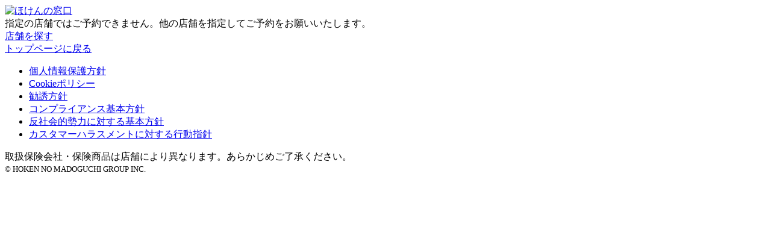

--- FILE ---
content_type: text/html; charset=UTF-8
request_url: https://www.hokennomadoguchi.com/reservation/hanakoganei?reserve=RXo6AtIu6%2FdK9TZeQ88eoTcNzIP3pvozuF4x75nh8G0%3D
body_size: 6221
content:

<!DOCTYPE html>
<html lang="ja">

<head prefix="og: http://ogp.me/ns#">
  <meta charset="UTF-8">
  <meta http-equiv="X-UA-Compatible" content="IE=edge">
  <meta name="viewport" content="width=device-width, initial-scale=1.0">
  <!-- og -->
  <meta property="og:site_name" content="ほけんの窓口">
  <meta property="og:title" content="相談予約 | ほけんの窓口【公式】｜保険比較・見直し・無料相談">
  <meta property="og:description" content="保険の無料相談や見直し・比較なら「ほけんの窓口」。お客さまの状況に合ったよりよい保険選びをひとつの窓口で行えるよう40社以上の保険商品を取扱っており、幅広い選択肢の中からそれぞれのお客さまに合った保険を無料でアドバイスいたします。">
  <meta property="og:type" content="website">
  <meta property="og:image" content="https://www.hokennomadoguchi.com/image/ogp.jpg">
  <!-- /og -->
  <meta name="description" content="保険の無料相談や見直し・比較なら「ほけんの窓口」。お客さまの状況に合ったよりよい保険選びをひとつの窓口で行えるよう40社以上の保険商品を取扱っており、幅広い選択肢の中からそれぞれのお客さまに合った保険を無料でアドバイスいたします。">
  <link rel="icon" type="image/x-icon" href="/favicon.ico">
  <meta name="robots" content="noindex">


  <title>エラー | ほけんの窓口【公式】｜保険比較・見直し・無料相談</title>
  <meta name="format-detection" content="telephone=no">
<link rel="preload" as="font" type="font/woff2" href="/hm2024/assets/fonts/NotoSansJP-Regular.woff2" crossorigin>
<link rel="preload" as="font" type="font/woff2" href="/hm2024/assets/fonts/NotoSansJP-Bold.woff2" crossorigin>

<link rel="stylesheet" href="/hm2024/assets/css/style.css" media="all">
<script src="/hm2024/assets/js/vendor/micromodal-0.4.10.min.js" defer></script>
<script src="/hm2024/assets/js/vendor/jquery-3.6.4.min.js"></script>
<script src="/hm2024/assets/js/vendor/splide.min.js" defer></script>
<script src="/hm2024/assets/js/vendor/jquery-modal-video.min.js" defer></script>
<script src="/hm2024/assets/js/main.js" defer></script>
<!-- Google Tag Manager -->
<script>(function(w,d,s,l,i){w[l]=w[l]||[];w[l].push({'gtm.start':new Date().getTime(),event:'gtm.js'});var f=d.getElementsByTagName(s)[0],j=d.createElement(s),dl=l!='dataLayer'?'&l='+l:'';j.async=true;j.src='https://www.googletagmanager.com/gtm.js?id='+i+dl;f.parentNode.insertBefore(j,f);})(window,document,'script','dataLayer','GTM-MK64RC');</script>
<!-- End Google Tag Manager -->  <link rel="stylesheet" media="all" href="/hm2024/assets/css/project/form.css">
</head>

<body class="l-body">
  <!-- Google Tag Manager (noscript) -->
<noscript><iframe src="https://www.googletagmanager.com/ns.html?id=GTM-MK64RC" height="0" width="0" style="display:none;visibility:hidden"></iframe></noscript>
<!-- End Google Tag Manager (noscript) -->
<input type="hidden" id="locationCloudURL" value="https://shop.hokennomadoguchi.com/hmg/">
<script src="//d.adlpo.com/521/2698/js/smartadlpo.js" type="text/javascript"></script>
<header class="l-header js-fixed">
  <div class="l-header__content m-container m-container--wide">
    <a class="l-header__logo" href="/">
      <img src="/hm2024/assets/images/common/logo.svg" alt="ほけんの窓口" width="230" height="40">
    </a>
  </div>
</header>
  <main class="l-main">
    <div class="m-stack">
      <div class="p-form p-form--reservation">
        <div class="m-container m-container--narrow u-mt3">
          <div class="m-message m-message--error">
            <span class="m-icon m-icon--error" aria-hidden="true"></span>
            <div class="m-message__content">
              指定の店舗ではご予約できません。他の店舗を指定してご予約をお願いいたします。            </div>
          </div>
                    <a href="/shopsearch.html" class="m-btn m-btn--secondary">店舗を探す<span class="m-icon m-icon--arrow" aria-hidden="true"></span></a>
                  </div>
      </div>

      <div class="m-grid--form__footer">
        <a href="/" class="m-link" type="button">トップページに戻る<span class="m-icon m-icon--arrow-circle" aria-hidden="true"></span></a>
      </div>
    </div>


  </main>
  <footer class="l-footer">
<div class="l-footer__links">
  <ul class="l-footer__links__lists m-container">
    <li class="l-footer__links__list"><a href="https://www.hokennomadoguchi.co.jp/privacy/" rel="noopener" target="_blank">個人情報保護方針<span class="m-icon m-icon--blank" aria-label="別窓で開きます。"></span></a></li>
    <li class="l-footer__links__list"><a href="https://www.hokennomadoguchi.co.jp/cookie/" rel="noopener" target="_blank">Cookieポリシー<span class="m-icon m-icon--blank" aria-label="別窓で開きます。"></span></a></li>
    <li class="l-footer__links__list"><a href="https://www.hokennomadoguchi.co.jp/inducement/" rel="noopener" target="_blank">勧誘方針<span class="m-icon m-icon--blank" aria-label="別窓で開きます。"></span></a></li>
    <li class="l-footer__links__list"><a href="https://www.hokennomadoguchi.co.jp/compliance/" rel="noopener" target="_blank">コンプライアンス基本方針<span class="m-icon m-icon--blank" aria-label="別窓で開きます。"></span></a></li>
    <li class="l-footer__links__list"><a href="https://www.hokennomadoguchi.co.jp/antisocial/" rel="noopener" target="_blank">反社会的勢力に対する基本方針<span class="m-icon m-icon--blank" aria-label="別窓で開きます。"></span></a></li>
    <li class="l-footer__links__list"><a href="https://www.hokennomadoguchi.co.jp/customerharassment/" rel="noopener" target="_blank">カスタマーハラスメントに対する行動指針<span class="m-icon m-icon--blank" aria-label="別窓で開きます。"></span></a></li>
  </ul>
</div>
<div class="l-footer__copy">
  <div class="l-footer__copy__content m-container m-container--wide">
    <div class="l-footer__copy__note">取扱保険会社・保険商品は店舗により異なります。<span class="c-footer__breakword">あらかじめご了承ください。</span></div>
    <small class="l-footer__copy__copyright">&copy; HOKEN NO MADOGUCHI GROUP INC.</small>
  </div>
</div></footer>  </body>

</html>


--- FILE ---
content_type: application/javascript
request_url: https://d.adlpo.com/521/2698/js/smartadlpo.js
body_size: 10013
content:
/*
 adlpo.js version 3.0.0
 Copyright DLPO Inc. All Rights Reserved.
 Released on Dec. 8 2016
 code UTF-8
 LastModified 2025-10-24 09:44:01
*/
var adlpoMain,_adlpowrite,optout,adlpoCookie,AdlpoEvents,ADLPOs,_adlpooe;
new function(){function N(){for(var a in ADLPOs)ADLPOs[a].finalize()}function H(a,b){return!b||b.constructor!==Array&&b.constructor!==Object?!1:a in b}function L(){}adlpoMain=function(a){for(var b=[],c=0;c<arguments.length;c++)b[c]=arguments[c];r._in(b)};_adlpowrite=function(a){g.write(a)};optout=function(){try{"undefined"!=typeof localStorage&&(adlpoCookie=e,adlpoCookie._in(l),adlpoCookie.isEnable()&&(adlpoCookie.clear(),adlpoCookie.setCookie(Z,1,f)))}catch(a){}};if("undefined"==typeof k){adlpoCookie=
{name:null,domain:null,cookies:[],_in:function(a,b){this.name=a;a="";var c=/([^.]+\.([^.]{2,3}\.[^.]{2,3}|[^.]+))$/.exec(b);null!=c&&(a="."+c[1]);this.domain=""==b?"":"; domain="+a;this.loadCookies()},isEnable:function(){this.setCookie(t,"true",60);this.loadCookies();return"true"==this.getCookie(t)},setCookie:function(a,b,c){"undefined"!=typeof a&&"undefined"!=typeof b&&"undefined"!=typeof c&&(this.cookies[a]={name:a,value:escape(b),expireOn:Math.ceil(c+(new Date).getTime()/1E3)},this.saveCookies())},
getCookie:function(a){a=this.cookies[a];return"undefined"==typeof a||null==a?null:unescape(a.value)},getExtraCookie:function(a){var b=null;(new RegExp("(?:^|\\s|;)"+a+"=(.*?)(?:;|$)")).test(g.cookie)&&(b=RegExp.$1);return b},deleteCookie:function(a){var b={},c;for(c in this.cookies)c!=a&&(b[c]=this.cookies[c]);this.cookies=b;this.saveCookies()},loadCookies:function(){this.cookies={};var a=g.cookie.indexOf(this.name+"=");if(-1!=a){var b=g.cookie.indexOf(";",a);-1==b&&(b=g.cookie.indexOf(",",a),-1==
b&&(b=g.cookie.length));a=g.cookie.substring(a+this.name.length+1,b).split("|");b=Math.ceil((new Date).getTime()/1E3);for(var c in a){var d=Number(c);isNaN(d)||(d=a[d].split("#"),b<=d[2]&&(this.cookies[d[0]]={name:d[0],value:d[1],expireOn:d[2]}))}}},saveCookies:function(){var a=[],b=0,c;for(c in this.cookies)null!=this.cookies[c]&&(a[a.length]=this.cookies[c].name+"#"+this.cookies[c].value+"#"+this.cookies[c].expireOn,b<this.cookies[c].expireOn&&(b=this.cookies[c].expireOn));b=new Date(1E3*b);g.cookie=
this.name+"="+a.join("|")+"; expires="+b.toGMTString()+"; path=/"+this.domain}};var e={name:null,domain:null,cookies:[],_in:function(a){this.name=a;this.loadCookies()},isEnable:function(){this.setCookie(t,"true",60);this.loadCookies();return"true"==this.getCookie(t)&&"1"!==this.getCookie(Z)?!0:!1},setCookie:function(a,b,c){"undefined"!=typeof a&&"undefined"!=typeof b&&"undefined"!=typeof c&&(this.cookies[a]={name:a,value:escape(b),expireOn:Math.ceil(c+(new Date).getTime()/1E3)},this.saveCookies())},
getCookie:function(a){a=this.cookies[a];return"undefined"==typeof a||null==a?null:unescape(a.value)},getExtraCookie:function(a){return localStorage.getItem(a)},deleteCookie:function(a){var b={},c;for(c in this.cookies)c!=a&&(b[c]=this.cookies[c]);this.cookies=b;this.saveCookies()},loadCookies:function(){this.cookies={};var a=localStorage.getItem(this.name);if(null!=a){a=a.split("|");var b=Math.ceil((new Date).getTime()/1E3),c;for(c in a){var d=Number(c);isNaN(d)||(d=a[d].split("#"),b<=d[2]&&(this.cookies[d[0]]=
{name:d[0],value:d[1],expireOn:d[2]}))}}},saveCookies:function(){var a=[],b;for(b in this.cookies)null!=this.cookies[b]&&(a[a.length]=this.cookies[b].name+"#"+this.cookies[b].value+"#"+this.cookies[b].expireOn);localStorage.setItem(this.name,a.join("|"))},clear:function(){localStorage.clear()}},h={cookieName:null,expireTime:null,id:null,_in:function(a,b,c){this.cookieName=b;this.expireTime=c;if((c=window.location.href.match(/_dlxud=(.*?)(&|#|$)/))&&1<c.length&&c[1])this.id=c[1];else if(this.id=adlpoCookie.getCookie(b),
null==this.id||0==this.id.length)this.id=a;adlpoCookie.setCookie(this.cookieName,this.id,this.expireTime)},getId:function(){adlpoCookie.setCookie(q,this.id,this.expireTime);return this.id},forceId:function(a){return this.id!=a?(this.id=a,adlpoCookie.setCookie(this.cookieName,this.id,this.expireTime),!0):!1}},n={ie:null,mac:null,supported:null,_in:function(){this.ie=-1!=window.navigator.appVersion.indexOf("MSIE");this.mac=-1!=window.navigator.appVersion.indexOf("Mac");var a=-1!=window.navigator.userAgent.indexOf("Opera"),
b=-1!=window.navigator.userAgent.indexOf("Konqueror"),c=this.ie&&-1!=window.navigator.appVersion.indexOf("MSIE 4."),d="Netscape"==navigator.appName&&4==parseInt(navigator.appVersion);a&&=!a;this.supported=!(d||c||a||b)},isSupported:function(){return this.supported},isLocalStorageSupported:function(){-1!=window.navigator.userAgent.indexOf("Firefox")&&(this.supported=null);return this.supported},supportsReplace:function(){return!(this.ie&&this.mac)}},z={temp:[],orderFirst:null,orderMiddle:null,orderLast:null,
el:null,actionStarted:!1,ev:null,_in:function(a){this.orderFirst=0;this.orderMiddle=500;this.orderLast=1E3;this.el=a;"undefined"==typeof _Functions&&(_Functions=[]);var b=_Functions.length;_Functions[b]=this;this.ev=function(c){_Functions[b].action(c)};this.setup()},add:function(a){this.sortedAdd(a,this.orderMiddle)},sortedAdd:function(a,b){var c=[];c.order=b;c.action=a;this.temp[this.temp.length]=c},setup:function(){this.el.onload!=this.ev&&(this.el.onload&&this.add(this.el.onload),this.el.onload=
this.ev)},action:function(a){if(1!=this.actionStarted){this.actionStarted=!0;this.temp.sort(this.orderSort);for(var b=0;b<this.temp.length;b++)this.temp[b].action.apply(this.el,arguments);this.el.onload=this.ev}},orderSort:function(a,b){return a.order-b.order}},r={_in:function(a){if(n.isSupported()){E.safe.setup();for(var b=[],c=!1,d=!1,x="",C=1;C<a.length;C++)"pr=at"==a[C]&&(c=!0),"pr=ux"==a[C]&&(d=!0),a[C].match(/^img=([0-9a-zA-Z_-]+)$/)&&(x=RegExp.$1),b[C]=a[C];1==c?(c=0==a[0].length?ea:a[0],a=
c+k,c=fa+"="+c):1==d?(c=a[0],a=c+k,c=ha+"="+c):(c=a[0],a=c+k,c=ia+"="+c);b[0]=c;c=new L;c._in(a,b);0<x.length&&c.setInsertId(x);!1!==c.url&&c.put();k++}},defaultDisplayNone:function(){var a=document.createElement("style");a.innerHTML="."+aa+" { visibility:hidden; }";document.documentElement.appendChild(a)}},v={_ogi:function(){return(new Date).getTime()+"-"+Math.floor(999999*Math.random())+"-"+Math.floor(999999*Math.random())},getPageParameter:function(a){var b=null;a=(new RegExp(a+"=([^&]*)")).exec(document.location);
null!=a&&2<=a.length&&(b=a[1]);return b}},g=document,k=1,u=521,w=function(){var a=[],b=location.host,c="http://t.adlpo.com/script/c.js",d=window.navigator.userAgent.toLowerCase();if(-1!==d.indexOf("chrome")||-1!==d.indexOf("edge")||-1===d.indexOf("safari"))return c;for(d=0;d<a.length;d++){var x=a[d].substring(a[d].indexOf("."));if(0<=b.indexOf(x)&&b.indexOf(x)===b.length-x.length||b===x.substring(1)){c="http://"+a[d]+"/c.js";break}}return c}(),B=5E3;if("undefined"==typeof f)var f=7776E3;"undefined"==
typeof B&&(B=5E3);if("undefined"==typeof P)var P;if("undefined"==typeof D)var D=7776E3;if("undefined"==typeof I){var I="";/[0-9]{1,3}\.[0-9]{1,3}\.[0-9]{1,3}\.[0-9]{1,3}/.exec(g.location.host)||(I=g.location.hostname)}if("undefined"==typeof y)var y=Math.floor(99999999*Math.random());var q="PC",l="adlpo",t="check",m="md",J="cdl",p="tcv",F="tat",U="cpv",K="xud",ja="sga",ka="ggi",ba="rcs",la="aci",ma="ud",na="pud",oa="xud",pa="hs",qa="cnm",ra="ul",sa="rf",ia="ar",ta="ch",fa="tp",ha="fn",ua="ct",va="ua",
wa="pf",xa="rt",ya="rs",za="cs",Aa="r1",Ba="a1",Ca="ri",Da="cp",Ea="dy",Fa="rct",Z="too",Ga=0;null==ADLPOs&&(ADLPOs={});var Ha="ADLPOImported-",ca="ADLPOMarker-",aa="ADLPODefault",ea="DefaultPageID";adlpoCookie._in(l,I);var O=h;O._in(v._ogi(),q,f);var E={platform:null,safe:null,status:!0,_in:function(a){this.platform=n;this.platform._in();this.status=this.platform.isSupported();null!=v.getPageParameter(a)&&(this.status=!1);if(!adlpoCookie.isEnable())try{"undefined"!==typeof localStorage&&this.platform.isLocalStorageSupported()?
(adlpoCookie=e,adlpoCookie._in(l),adlpoCookie.isEnable()?(O=h,O._in(v._ogi(),q,f)):this.status=!1):this.status=!1}catch(b){this.status=!1}"true"==adlpoCookie.getCookie("disable")&&(this.status=!1);this.isAdmin()&&this.enable()},isEnabled:function(){return this.status},getAdlpoSafeOnload:function(){null==this.safe&&(this.safe=z,this.safe._in(window));return this.safe},disable:function(a){"undefined"==typeof a&&(a=600);this.isAdmin()||(this.status=!1,adlpoCookie.setCookie("disable","true",a))},enable:function(){this.status=
!0;adlpoCookie.deleteCookie("disable")},isAdmin:function(){return-1!=g.location.href.indexOf("envId")},limitTraffic:function(a,b){if("undefined"!=typeof a){var c=adlpoCookie.getCookie("traffic");if(this.isAdmin())c=!0,adlpoCookie.setCookie("level",a,b),adlpoCookie.setCookie("traffic",c,b);else if(null==c||adlpoCookie.getCookie("level")!=a)c=100*Math.random()<=a,adlpoCookie.setCookie("level",a,b),adlpoCookie.setCookie("traffic",c,b);c?this.enable():this.disable()}}};_adlpooe=E;E._in("ADLPOORBDisable");
E.platform.isSupported()&&(null==E.safe&&E.getAdlpoSafeOnload(),E.safe.add(N),E.limitTraffic(P,D),E.isEnabled()&&r.defaultDisplayNone());var Ia={show:function(a){if(a.importDiv())for(var b=a.importDiv(),c=document.cookie.split("; "),d=0;d<c.length;d++){var x=c[d].split("=");if("adlpo"==x[0]){escape(x[1]);break}}else b=a.importDiv();return a.showContent(b)}}}L.prototype={id:null,url:null,timeout:null,activated:0,defaultDiv:null,offer:null,time:[],activateCount:0,error:null,insert_id:new String,allowTimeout:!0,
_in:function(a,b){b[b.length]=ua+"="+ ++Ga;this.id=a;this.url=this.buildUrl(b);this.offer=Ia;ADLPOs[a]&&(this.put=this.putNothing,this.activateAction=this.hide);ADLPOs[a]=this},setInsertId:function(a){this.insert_id=a},put:function(){if(E.isEnabled())if(0<this.insert_id.length)if("beacon"!=this.insert_id){var a='<img src="'+this.url+'" width="1" height="1">';g.getElementById(this.insert_id).innerHTML=a}else navigator.sendBeacon(this.url);else this.putMarker(),this.allowTimeout&&ADLPOs[this.id].startTimeout(B),
_adlpowrite('<script type="text/javascript" src="'+this.url+'">\x3c/script>');else this.insert_id?this.putMarker():_adlpowrite('<div id="'+this.markerName()+'"></div>')},putNothing:function(){_adlpowrite('<div id="'+this.markerName()+'"></div>')},putMarker:function(){_adlpowrite('<div id="'+this.markerName()+'" style="visibility:hidden;display:none"></div>')},hide:function(){var a=g.getElementById(this.markerName());null!=a&&(a.style.visibility="hidden",a.style.display="none");a=this.getDefaultDiv();
return null!=a?(a.style.visibility="visible",a.style.display="",1):0},show:function(){return this.offer.show(this)},activateAction:function(){return this.show()},showContent:function(a){if(null==a)return 0;var b=this.getDefaultDiv();if(E.platform.supportsReplace())if(null!=b)b.parentNode.replaceChild(a,b);else{var c=g.getElementById(this.markerName());if(null==c)return 0;this.visible(c)}else{c=g.getElementById(this.markerName());if(null==c)return 0;null!=b&&this.invisible(b);this.visible(c)}this.visible(a);
return 1},invisible:function(a){a.style.visibility="hidden";a.style.display="none"},visible:function(a){a.style.visibility="visible";a.style.display=""},startTimeout:function(a){var b=this.id;this.timeout=window.setTimeout(function(){ADLPOs[b].activate();ADLPOs[b].isActivated()||(E.disable(),ADLPOs[b].finalize())},a)},cancelTimeout:function(){null!=this.timeout&&(window.clearTimeout(this.timeout),this.timeout=null)},getDefaultDiv:function(){if(null!=this.defaultDiv)return this.defaultDiv;for(var a=
g.getElementById(this.markerName());null!=a;){if(1==a.nodeType&&"DIV"==a.nodeName)if(0<a.className.indexOf(ca))break;else if(a.className==aa)return this.defaultDiv=a;a=a.previousSibling}return null},activate:function(){if(this.activated)return this.activated;this.activateAction()&&(this.cancelTimeout(),this.activated=1);return this.activated},isActivated:function(){return this.activated},markerName:function(){return ca+this.id},importName:function(){return Ha+this.id},importDiv:function(){return g.getElementById(this.importName())},
finalize:function(){this.cancelTimeout();this.activate()||this.hide()},parameters:function(){var a=this.url,b=a.indexOf("?");if(-1==b||b==a.length-1)return[];a=a.substring(b+1).split("&");b=[];for(var c=0;c<a.length;c++){var d=a[c].split("=");2>d.length||""==d[0]||""==d[1]||(b[d[0]]=d[1])}return b},setActivateAction:function(a){this.activateAction=a},setOffer:function(a){this.offer=a},getAttribute:function(){return"&"+va+"="+escape(navigator.userAgent)},encode:function(a){this.encodeCheck(a)||(a=
encodeURIComponent(a));return a},encodeCheck:function(a){for(var b=1;b<=a.length-1;b++){var c=a.charAt(b);if("?"==c||"="==c||"&"==c||"#"==c||":"==c||"/"==c)return!1}return!0},buildUrl:function(a){var b=w,c=!1,d=!1,x=!1,C=!1,M=!1,Q=!1,V=!1,W=!1,R=!1,Ja=g.URL,A=w.split("/")[2];"https:"==g.location.protocol&&(b=b.replace("http:","https:"));b+="?"+la+"="+u;b+="&"+pa+"="+g.location.hostname;"t.adlpo.com"!==A&&(b+="&"+qa+"="+A);for(A=0;A<a.length;A++){if("pr=cv"==a[A])c=!0;else if("pr=at"==a[A])d=!0;else if("pr=ux"==
a[A])C=!0;else if("lc=ad"==a[A])M=!0;else if(a[A].match(/^img=([0-9a-zA-Z_-]+)$/)&&"img=beacon"!=a[A])Q=!0;else if("setga"==a[A]){V=!0;this.allowTimeout=!1;continue}else if("getguid"==a[A]){W=!0;this.allowTimeout=!1;continue}else a[A].match(/dlporcs=[0-9]*_[0-9]*/)&&(R=!0);b+="&"+a[A]}-1<Ja.indexOf("ADLPOPreview")&&(x=!0);if(x){if(b=R?b+("&"+m+"="+ba):b+("&"+m+"="+U),!R&&(d||c||C||V||W))return!1}else b=d?b+("&"+m+"="+F):c?b+("&"+m+"="+p):C?b+("&"+m+"="+K):V?b+("&"+m+"="+ja):W?b+("&"+m+"="+ka):R?b+
("&"+m+"="+ba):b+("&"+m+"="+J);(c||d)&&Q&&(b+="&"+Fa+"=img");M&&(b+="&"+ta+"="+(document.charset?document.charset:document.characterSet?document.characterSet:"UTF-8"),0<S.length&&(b+="&"+Aa+"="+this.encode(S)),0<X.length&&(b+="&"+Ba+"="+this.encode(X)),1==da&&(b+="&"+Ca+"=1"),0<Y.length&&(b+="&"+Da+"="+Y),H("pf",G)&&(b+="&"+wa+"="+G.pf));b+=this.getAttribute();b+="&"+Ea+"="+y;(a=adlpoCookie.getExtraCookie("dauid"))&&(b+="&dauid="+encodeURIComponent(a));a=encodeURIComponent(g.referrer);d=encodeURIComponent(g.location);
x=(new Date).getTime();if(c)try{var T=Ka.getRecommendIdList();if(0<T.length){A=0;for(var La=T.length;A<La;A++)b+="&reco["+T[A].cid+"]="+encodeURIComponent(T[A].id)}}catch(Ma){}c="";window.location.href.match(/_dlxud=(.*?)(&|#|$)/)&&(c="&"+oa+"="+encodeURIComponent(O.getId()));return b+"&"+ma+"="+encodeURIComponent(O.getId())+"&"+na+"="+encodeURIComponent(O.getId())+"&"+ra+"="+d+"&"+sa+"="+a+"&"+xa+"="+x+"&"+ya+"="+za+c}};var G=function(){var a=[],b;if(b=location.search){b=b.replace("?","").split("&");
for(var c=0;c<b.length;c++){var d=b[c].split("=");a[d[0]]=d[1]}}else return!1;return a}(),S="",X="",da="",Y="";H("clkurl1",G)&&(S=decodeURIComponent(G.clkurl1));H("apiurl1",G)&&(X=decodeURIComponent(G.apiurl1));H("ri",G)&&(da=decodeURIComponent(G.ri));H("cp",G)&&(Y=decodeURIComponent(G.cp));0<S.length&&encodeURIComponent("");var Ka={putRecommendId:function(a,b){var c=this._removeCid(this._getIdList(),a);c.push({cid:a,id:b});5<c.length&&(c=c.slice(c.length-5));this._saveIdList(c)},removeRecommendId:function(){var a=
this._removeCid(this._getIdList(),arguments);this._saveIdList(a)},getRecommendIdList:function(){return this._getIdList()},_getIdList:function(){var a=adlpoCookie.getCookie("recoId");return null===a||""===a?[]:a.split(",").map(function(b){b=b.split("\\");return{cid:b[0],id:b[1]}})},_saveIdList:function(a){a=a.map(function(b){return b.cid+"\\"+b.id}).join(",");""===a?adlpoCookie.deleteCookie("recoId"):adlpoCookie.setCookie("recoId",a,f)},_removeCid:function(a,b){"object"!==typeof b&&(b=[b]);for(var c=
[],d=0,x=b.length;d<x;d++)for(var C=b[d]+"",M=0,Q=a.length;M<Q;M++)if(a[M].cid===C){c.push(M);break}c.reverse();d=0;for(x=c.length;d<x;d++)a.splice(c[d],1);return a}};AdlpoEvents={_listeners:{},addListener:function(a,b){if("function"!==typeof b)throw new TypeError("listener is not function.");if("undefined"===typeof this._listeners[a])this._listeners[a]=[];else if(!(this._listeners[a]instanceof Array))throw Error("unusable event name : "+a);this._listeners[a].push(b)},emit:function(a,b){if("undefined"!==
typeof this._listeners[a])for(var c=0,d=this._listeners[a].length;c<d;c++)try{this._listeners[a][c](b)}catch(x){console.error(x)}}};window.addEventListener("load",function(){var a=-1<window.location.href.indexOf("ADLPOPreview")?-1<window.location.href.indexOf("ADLPOPreviewLink"):!1;if(a){const b=(new URLSearchParams(window.location.search)).toString();document.querySelectorAll("a").forEach(c=>{var d=c.getAttribute("href");d&&-1==d.indexOf("ADLPOPreviewLink")&&(d=new URL(d,window.location.origin),
b&&(d.search=0<d.search.length?d.search+("&"+b):d.search+b),c.setAttribute("href",d.toString()))})}})};var _adlpoready,_adlpoWaitedClick,_adlpoBatch,_adlpoparse,adlpoDelivery,_adlpoxd,_adlpodone;if("undefined"==typeof _adlpoAntiFlicker)var adlpoAntiFlicker={doneCnt:0,reqCnt:0,check:function(){this.doneCnt++;this.doneCnt>=this.reqCnt&&_adlpowrite("<script type='text/javascript'>!function(a,b){if(a[b]){a[b]();a[b]=null;}}(window,'adlpo-async-hide');\x3c/script>")}},_adlpoAntiFlicker=adlpoAntiFlicker;
new function(){function N(e,h,n){L||n?e.appendChild(h):(e=document.createElement("div"),e.appendChild(h),H.write(e.innerHTML))}var H=document,L=!1;_adlpoready=function(e){"complete"===document.readyState||"loading"!==document.readyState&&!document.documentElement.doScroll?e():document.addEventListener("DOMContentLoaded",e)};_adlpoWaitedClick=function(e,h,n){if((e=document.querySelectorAll(e))&&e.length&&h){var z=document.querySelector("#dlpoclick-workspace_waited");z||(z=document.createElement("div"),
z.id="dlpoclick-workspace_waited",z.style="display: none",document.body.appendChild(z));for(var r=function(g){try{g.preventDefault();var k=g.target;k.removeEventListener("click",r);z.innerHTML="";adlpoMain(h,"pr=cv","img=dlpoclick-workspace_waited");var u=!1,w=setTimeout(function(){try{u=!0,k&&k.click()}catch(B){}},n||1E3);z.childNodes[z.childNodes.length-1].addEventListener("load",function(){try{u||(clearTimeout(w),k&&k.click())}catch(B){}})}catch(B){}},v=0;v<e.length;v++)e[v].addEventListener("click",
r)}};_adlpoBatch={load:function(){var e=_adlpoBatch.scripts;if(0!=e.length){var h=e[0];if(h.src.includes("md=cdl")||h.src.includes("md=cpv")||h.src.includes("md=rcs")){k=document.createElement("script");for(var n=h.src.split("/c.js")[0]+"/c_batch.js?",z=0,r=0;r<e.length;r++){var v=e[r];if(v.src.includes("md=cdl")||v.src.includes("md=cpv")||v.src.includes("md=rcs")){var g="";0<r&&(g+="&");g+="query["+r+"]="+encodeURIComponent(v.src.split("/c.js?")[1]);if(0<r&&8192<(n+g).length)break;n+=g;z++}else break}k.src=
1==z?h.src:n;k.type=h.type;_adlpoBatch.scripts.splice(0,z);0<_adlpoBatch.scripts.length&&(L?(k.addEventListener("load",_adlpoBatch.load),k.addEventListener("error",_adlpoBatch.load)):(k.setAttribute("onload","_adlpoBatch.load();"),k.setAttribute("onerror","_adlpoBatch.load();")));N(h.target,k)}else{_adlpoBatch.scripts.splice(0,1);var k=document.createElement("script");k.src=h.src;k.type=h.type;N(h.target,k,!0);0<_adlpoBatch.scripts.length&&_adlpoBatch.load()}}},scripts:[],lastAreaPos:-1};_adlpoparse=
function(e,h,n){_adlpoready(function(){L=!0});if(null!=e){null==n&&(n=function(k,u){for(var w=0;w<u.length;w++)k.appendChild(u[w].cloneNode(!0))});var z=function(k,u){if("SCRIPT"==u.nodeName)return k.push(u),u.remove(),!0;u=u.children;if(!u)return!1;for(var w=0;w<u.length;w++)z(k,u[w])&&w--},r=document.createElement("div");r.innerHTML=h;var v=r.children,g=[];z(g,r);L?n(e,v,h):H.write(r.innerHTML);r=[];h=null;if(_adlpoBatch){for(n=0;n<g.length;n++)v=g[n],v.src&&v.src.includes("/c.js")?(_adlpoBatch.scripts.push({target:e,
type:v.type,src:v.src}),_adlpoBatch.lastAreaPos--,h=v):r.push(v);g=r}for(n=0;n<g.length;n++)r=document.createElement("script"),g[n].src&&(r.src=g[n].src),r.type=g[n].type,r.text=g[n].textContent,N(e,r);h&&0>=_adlpoBatch.lastAreaPos&&(g=document.createElement("script"),g.text="_adlpoBatch.load();",N(e,g))}};_adlpowrite=function(e){var h=document.querySelector("#adlpo-workspace");null==h&&(h=document.createElement("div"),h.setAttribute("id","adlpo-workspace"),(document.body||document.documentElement).appendChild(h));
_adlpoparse(h,e)};adlpoDelivery=function(e,...h){e="'"+e+"','lc=os'";for(var n of h)e+=",'"+n+"'";_adlpowrite("<div class='ADLPODefault'></div><script type='text/javascript'>adlpoMain("+e+");\x3c/script>")};_adlpoxd=function(e){var h=adlpoCookie.getCookie("PC");if(e&&h){if("string"===typeof e){var n=e;e=document.createElement("a");e.href=n}e.href&&e.hostname!==window.location.hostname&&(e.search=e.search?e.search+"&_dlxud="+h:"_dlxud="+h);return e.href}};(function(){(function(){if(!_adlpodone){_adlpodone=
!0;var e=document.location.href.match(/dlporcs=(\d+_){1,3}\d+/);e&&_adlpowrite("<div class='ADLPODefault'></div><script type='text/javascript'>adlpoMain('dlpo_redirect_creative_scripts_area','"+e[0]+"');\x3c/script>");var h=[{id:"34815",match_url:"^https?://staging.hokennomadoguchi.com/($|index.html$)",match_type:"3",is_with_parameter:"0",visual_type:"0",concurrency_flag:"0",character_code:"UTF-8",decision_type:"1",decision_text:"hm2024_stg_2024top",area_count:"10",is_use_dmp:"0",is_with_dmp_suffix:"1",
is_use_audience_one:"0",is_use_micro:"0",basic_auth_id:null,basic_auth_password:null,trigger_type:"0",trigger_selector:"",trigger_class:"",trigger_url:"",customs:[],custom_params:[],variables:[]},{id:"34817",match_url:"^https?://www.hokennomadoguchi.com/($|index.html$)",match_type:"3",is_with_parameter:"0",visual_type:"0",concurrency_flag:"0",character_code:"UTF-8",decision_type:"1",decision_text:"hm2024_prd_2024top",area_count:"10",is_use_dmp:"0",is_with_dmp_suffix:"1",is_use_audience_one:"0",is_use_micro:"0",
basic_auth_id:null,basic_auth_password:null,trigger_type:"0",trigger_selector:"",trigger_class:"",trigger_url:"",customs:[],custom_params:[],variables:[]},{id:"24832",match_url:"^https://www.hokennomadoguchi.com/inquiry/$",match_type:"3",is_with_parameter:"0",visual_type:"0",concurrency_flag:"0",character_code:"UTF-8",decision_type:"1",decision_text:"hm2024_prd_inquiry_index",area_count:"2",is_use_dmp:"0",is_with_dmp_suffix:"1",is_use_audience_one:"0",is_use_micro:"0",basic_auth_id:null,basic_auth_password:null,
trigger_type:"0",trigger_selector:"",trigger_class:"",trigger_url:"",customs:[],custom_params:[],variables:[]},{id:"23370",match_url:"^https://staging.hokennomadoguchi.com/inquiry/$",match_type:"3",is_with_parameter:"0",visual_type:"0",concurrency_flag:"0",character_code:"UTF-8",decision_type:"1",decision_text:"hm2024_stg_inquiry_index",area_count:"2",is_use_dmp:"0",is_with_dmp_suffix:"1",is_use_audience_one:"0",is_use_micro:"0",basic_auth_id:null,basic_auth_password:null,trigger_type:"0",trigger_selector:"",
trigger_class:"",trigger_url:"",customs:[],custom_params:[],variables:[]},{id:"23375",match_url:"^https://staging.hokennomadoguchi.com/cm/($|index.html$)",match_type:"3",is_with_parameter:"0",visual_type:"0",concurrency_flag:"0",character_code:"UTF-8",decision_type:"1",decision_text:"hm2024_stg_cm",area_count:"2",is_use_dmp:"0",is_with_dmp_suffix:"1",is_use_audience_one:"0",is_use_micro:"0",basic_auth_id:null,basic_auth_password:null,trigger_type:"0",trigger_selector:"",trigger_class:"",trigger_url:"",
customs:[],custom_params:[],variables:[]},{id:"24558",match_url:"^https?://staging.hokennomadoguchi.com/onlinesoudan/($|index.html$)",match_type:"3",is_with_parameter:"0",visual_type:"0",concurrency_flag:"0",character_code:"UTF-8",decision_type:"1",decision_text:"hm2024_stg_onlinesoudan",area_count:"5",is_use_dmp:"0",is_with_dmp_suffix:"1",is_use_audience_one:"0",is_use_micro:"0",basic_auth_id:null,basic_auth_password:null,trigger_type:"0",trigger_selector:"",trigger_class:"",trigger_url:"",customs:[],
custom_params:[],variables:[]},{id:"24559",match_url:"^https?://staging.hokennomadoguchi.com/shopsearch.html$",match_type:"3",is_with_parameter:"0",visual_type:"0",concurrency_flag:"0",character_code:"UTF-8",decision_type:"1",decision_text:"hm2024_stg_shopsearch",area_count:"3",is_use_dmp:"0",is_with_dmp_suffix:"1",is_use_audience_one:"0",is_use_micro:"0",basic_auth_id:null,basic_auth_password:null,trigger_type:"0",trigger_selector:"",trigger_class:"",trigger_url:"",customs:[],custom_params:[],variables:[]},
{id:"24830",match_url:"^https?://staging.hokennomadoguchi.com/after/($|index.html$)",match_type:"3",is_with_parameter:"0",visual_type:"0",concurrency_flag:"0",character_code:"UTF-8",decision_type:"1",decision_text:"hm2024_stg_after",area_count:"1",is_use_dmp:"0",is_with_dmp_suffix:"1",is_use_audience_one:"0",is_use_micro:"0",basic_auth_id:null,basic_auth_password:null,trigger_type:"0",trigger_selector:"",trigger_class:"",trigger_url:"",customs:[],custom_params:[],variables:[]},{id:"24834",match_url:"^https://www.hokennomadoguchi.com/cm/($|index.html$)",
match_type:"3",is_with_parameter:"0",visual_type:"0",concurrency_flag:"0",character_code:"UTF-8",decision_type:"1",decision_text:"hm2024_prd_cm",area_count:"2",is_use_dmp:"0",is_with_dmp_suffix:"1",is_use_audience_one:"0",is_use_micro:"0",basic_auth_id:null,basic_auth_password:null,trigger_type:"0",trigger_selector:"",trigger_class:"",trigger_url:"",customs:[],custom_params:[],variables:[]},{id:"24835",match_url:"^https?://www.hokennomadoguchi.com/onlinesoudan/($|index.html$)",match_type:"3",is_with_parameter:"0",
visual_type:"0",concurrency_flag:"0",character_code:"UTF-8",decision_type:"1",decision_text:"hm2024_prd_onlinesoudan",area_count:"5",is_use_dmp:"0",is_with_dmp_suffix:"1",is_use_audience_one:"0",is_use_micro:"0",basic_auth_id:null,basic_auth_password:null,trigger_type:"0",trigger_selector:"",trigger_class:"",trigger_url:"",customs:[],custom_params:[],variables:[]},{id:"24836",match_url:"^https?://www.hokennomadoguchi.com/shopsearch.html$",match_type:"3",is_with_parameter:"0",visual_type:"0",concurrency_flag:"0",
character_code:"UTF-8",decision_type:"1",decision_text:"hm2024_prd_shopsearch",area_count:"3",is_use_dmp:"0",is_with_dmp_suffix:"1",is_use_audience_one:"0",is_use_micro:"0",basic_auth_id:null,basic_auth_password:null,trigger_type:"0",trigger_selector:"",trigger_class:"",trigger_url:"",customs:[],custom_params:[],variables:[]},{id:"24837",match_url:"^https?://www.hokennomadoguchi.com/after/($|index.html$)",match_type:"3",is_with_parameter:"0",visual_type:"0",concurrency_flag:"0",character_code:"UTF-8",
decision_type:"1",decision_text:"hm2024_prd_after",area_count:"1",is_use_dmp:"0",is_with_dmp_suffix:"1",is_use_audience_one:"0",is_use_micro:"0",basic_auth_id:null,basic_auth_password:null,trigger_type:"0",trigger_selector:"",trigger_class:"",trigger_url:"",customs:[],custom_params:[],variables:[]},{id:"23366",match_url:"^https://stgshop.hokennomadoguchi.com/hmgstg/spot/detail.*$",match_type:"3",is_with_parameter:"0",visual_type:"0",concurrency_flag:"1",character_code:"UTF-8",decision_type:"1",decision_text:"hm2024_lc_stg_spot_detail",
area_count:"6",is_use_dmp:"0",is_with_dmp_suffix:"1",is_use_audience_one:"0",is_use_micro:"0",basic_auth_id:null,basic_auth_password:null,trigger_type:"0",trigger_selector:"",trigger_class:"",trigger_url:"",customs:[],custom_params:[],variables:[]},{id:"24833",match_url:"^https://shop.hokennomadoguchi.com/hmg/spot/detail.*$",match_type:"3",is_with_parameter:"0",visual_type:"0",concurrency_flag:"1",character_code:"UTF-8",decision_type:"1",decision_text:"hm2024_lc_prd_spot_detail",area_count:"6",is_use_dmp:"0",
is_with_dmp_suffix:"1",is_use_audience_one:"0",is_use_micro:"0",basic_auth_id:null,basic_auth_password:null,trigger_type:"0",trigger_selector:"",trigger_class:"",trigger_url:"",customs:[],custom_params:[],variables:[]},{id:"25097",match_url:"^https://shop.hokennomadoguchi.com/hmg/$",match_type:"3",is_with_parameter:"0",visual_type:"0",concurrency_flag:"1",character_code:"UTF-8",decision_type:"1",decision_text:"hm2024_lc_prd_top",area_count:"4",is_use_dmp:"0",is_with_dmp_suffix:"1",is_use_audience_one:"0",
is_use_micro:"0",basic_auth_id:null,basic_auth_password:null,trigger_type:"0",trigger_selector:"",trigger_class:"",trigger_url:"",customs:[],custom_params:[],variables:[]},{id:"25098",match_url:"^https://stgshop.hokennomadoguchi.com/hmgstg/$",match_type:"3",is_with_parameter:"0",visual_type:"0",concurrency_flag:"1",character_code:"UTF-8",decision_type:"1",decision_text:"hm2024_lc_stg_top",area_count:"4",is_use_dmp:"0",is_with_dmp_suffix:"1",is_use_audience_one:"0",is_use_micro:"0",basic_auth_id:null,
basic_auth_password:null,trigger_type:"0",trigger_selector:"",trigger_class:"",trigger_url:"",customs:[],custom_params:[],variables:[]},{id:"36084",match_url:"^https://stgshop.hokennomadoguchi.com/hmgstg/spot/list\\?.*address=\\d{2,5}($|&.*$)",match_type:"3",is_with_parameter:"1",visual_type:"0",concurrency_flag:"1",character_code:"UTF-8",decision_type:"1",decision_text:"hm2024_lc_stg_list_address",area_count:"3",is_use_dmp:"0",is_with_dmp_suffix:"1",is_use_audience_one:"0",is_use_micro:"0",basic_auth_id:null,
basic_auth_password:null,trigger_type:"0",trigger_selector:"",trigger_class:"",trigger_url:"",customs:[],custom_params:[],variables:[]},{id:"33592",match_url:"^https://stgshop.hokennomadoguchi.com/hmgstg/spot/list\\?address=\\d{2}($|&.*$)",match_type:"3",is_with_parameter:"1",visual_type:"0",concurrency_flag:"1",character_code:"UTF-8",decision_type:"1",decision_text:"hm2024_lc_stg_list_tdfk",area_count:"3",is_use_dmp:"0",is_with_dmp_suffix:"1",is_use_audience_one:"0",is_use_micro:"0",basic_auth_id:null,
basic_auth_password:null,trigger_type:"0",trigger_selector:"",trigger_class:"",trigger_url:"",customs:[],custom_params:[],variables:[]},{id:"36086",match_url:"^https://shop.hokennomadoguchi.com/hmg/spot/list\\?.*address=\\d{2,5}($|&.*$)",match_type:"3",is_with_parameter:"1",visual_type:"0",concurrency_flag:"1",character_code:"UTF-8",decision_type:"1",decision_text:"hm2024_lc_prd_list_address",area_count:"2",is_use_dmp:"0",is_with_dmp_suffix:"1",is_use_audience_one:"0",is_use_micro:"0",basic_auth_id:null,
basic_auth_password:null,trigger_type:"0",trigger_selector:"",trigger_class:"",trigger_url:"",customs:[],custom_params:[],variables:[]},{id:"33706",match_url:"^https://shop.hokennomadoguchi.com/hmg/spot/list\\?address=\\d{2}($|&.*$)",match_type:"3",is_with_parameter:"1",visual_type:"0",concurrency_flag:"1",character_code:"UTF-8",decision_type:"1",decision_text:"hm2024_lc_prd_list_tdfk",area_count:"2",is_use_dmp:"0",is_with_dmp_suffix:"1",is_use_audience_one:"0",is_use_micro:"0",basic_auth_id:null,
basic_auth_password:null,trigger_type:"0",trigger_selector:"",trigger_class:"",trigger_url:"",customs:[],custom_params:[],variables:[]},{id:"25099",match_url:"^https://stgshop.hokennomadoguchi.com/hmgstg/spot/list$",match_type:"3",is_with_parameter:"0",visual_type:"0",concurrency_flag:"1",character_code:"UTF-8",decision_type:"1",decision_text:"hm2024_lc_stg_list",area_count:"3",is_use_dmp:"0",is_with_dmp_suffix:"1",is_use_audience_one:"0",is_use_micro:"0",basic_auth_id:null,basic_auth_password:null,
trigger_type:"0",trigger_selector:"",trigger_class:"",trigger_url:"",customs:[],custom_params:[],variables:[]},{id:"25100",match_url:"^https://shop.hokennomadoguchi.com/hmg/spot/list$",match_type:"3",is_with_parameter:"0",visual_type:"0",concurrency_flag:"1",character_code:"UTF-8",decision_type:"1",decision_text:"hm2024_lc_prd_list",area_count:"3",is_use_dmp:"0",is_with_dmp_suffix:"1",is_use_audience_one:"0",is_use_micro:"0",basic_auth_id:null,basic_auth_password:null,trigger_type:"0",trigger_selector:"",
trigger_class:"",trigger_url:"",customs:[],custom_params:[],variables:[]},{id:"36870",match_url:"^https?://stgshop.hokennomadoguchi.com/hmgstg/freeword$",match_type:"3",is_with_parameter:"0",visual_type:"0",concurrency_flag:"1",character_code:"UTF-8",decision_type:"1",decision_text:"hm2024_lc_stg_freeword",area_count:"3",is_use_dmp:"0",is_with_dmp_suffix:"1",is_use_audience_one:"0",is_use_micro:"0",basic_auth_id:null,basic_auth_password:null,trigger_type:"0",trigger_selector:"",trigger_class:"",trigger_url:"",
customs:[],custom_params:[],variables:[]},{id:"36871",match_url:"^https?://shop.hokennomadoguchi.com/hmg/freeword$",match_type:"3",is_with_parameter:"0",visual_type:"0",concurrency_flag:"1",character_code:"UTF-8",decision_type:"1",decision_text:"hm2024_lc_prd_freeword",area_count:"3",is_use_dmp:"0",is_with_dmp_suffix:"1",is_use_audience_one:"0",is_use_micro:"0",basic_auth_id:null,basic_auth_password:null,trigger_type:"0",trigger_selector:"",trigger_class:"",trigger_url:"",customs:[],custom_params:[],
variables:[]},{id:"37739",match_url:"https://stgshop.hokennomadoguchi.com/hmgstg/",match_type:"1",is_with_parameter:"0",visual_type:"0",concurrency_flag:"1",character_code:"UTF-8",decision_type:"1",decision_text:"hm2024_lc_stg",area_count:"2",is_use_dmp:"0",is_with_dmp_suffix:"1",is_use_audience_one:"0",is_use_micro:"0",basic_auth_id:null,basic_auth_password:null,trigger_type:"0",trigger_selector:"",trigger_class:"",trigger_url:"",customs:[],custom_params:[],variables:[]},{id:"37738",match_url:"https://shop.hokennomadoguchi.com/hmg/",
match_type:"1",is_with_parameter:"0",visual_type:"0",concurrency_flag:"1",character_code:"UTF-8",decision_type:"1",decision_text:"hm2024_lc_prd",area_count:"2",is_use_dmp:"0",is_with_dmp_suffix:"1",is_use_audience_one:"0",is_use_micro:"0",basic_auth_id:null,basic_auth_password:null,trigger_type:"0",trigger_selector:"",trigger_class:"",trigger_url:"",customs:[],custom_params:[],variables:[]},{id:"25350",match_url:"^https://staging.hokennomadoguchi.com/columns/seimei/gan/need/$",match_type:"3",is_with_parameter:"0",
visual_type:"0",concurrency_flag:"0",character_code:"UTF-8",decision_type:"1",decision_text:"hm2024_stg_columns_ganneed",area_count:"1",is_use_dmp:"0",is_with_dmp_suffix:"1",is_use_audience_one:"0",is_use_micro:"0",basic_auth_id:null,basic_auth_password:null,trigger_type:"0",trigger_selector:"",trigger_class:"",trigger_url:"",customs:[],custom_params:[],variables:[]},{id:"25402",match_url:"^https://staging2.hokennomadoguchi.com/columns/seimei/gan/need/$",match_type:"3",is_with_parameter:"0",visual_type:"0",
concurrency_flag:"0",character_code:"UTF-8",decision_type:"1",decision_text:"hm2024_stg2_columns_ganneed",area_count:"1",is_use_dmp:"0",is_with_dmp_suffix:"1",is_use_audience_one:"0",is_use_micro:"0",basic_auth_id:null,basic_auth_password:null,trigger_type:"0",trigger_selector:"",trigger_class:"",trigger_url:"",customs:[],custom_params:[],variables:[]},{id:"25557",match_url:"^https://www.hokennomadoguchi.com/columns/seimei/gan/need/$",match_type:"3",is_with_parameter:"0",visual_type:"0",concurrency_flag:"0",
character_code:"UTF-8",decision_type:"1",decision_text:"hm2024_prd_columns_ganneed",area_count:"1",is_use_dmp:"0",is_with_dmp_suffix:"1",is_use_audience_one:"0",is_use_micro:"0",basic_auth_id:null,basic_auth_password:null,trigger_type:"0",trigger_selector:"",trigger_class:"",trigger_url:"",customs:[],custom_params:[],variables:[]},{id:"25760",match_url:"^https?://staging.hokennomadoguchi.com/lp/ad01/($|index.html$)",match_type:"3",is_with_parameter:"0",visual_type:"0",concurrency_flag:"0",character_code:"UTF-8",
decision_type:"1",decision_text:"hm2024_stg_ad01",area_count:"1",is_use_dmp:"0",is_with_dmp_suffix:"1",is_use_audience_one:"0",is_use_micro:"0",basic_auth_id:null,basic_auth_password:null,trigger_type:"0",trigger_selector:"",trigger_class:"",trigger_url:"",customs:[],custom_params:[],variables:[]},{id:"34487",match_url:"^https://staging.hokennomadoguchi.com/reservation/7542$",match_type:"3",is_with_parameter:"0",visual_type:"0",concurrency_flag:"1",character_code:"UTF-8",decision_type:"1",decision_text:"hm2024_stg_rsv7542",
area_count:"1",is_use_dmp:"0",is_with_dmp_suffix:"1",is_use_audience_one:"0",is_use_micro:"0",basic_auth_id:null,basic_auth_password:null,trigger_type:"0",trigger_selector:"",trigger_class:"",trigger_url:"",customs:[],custom_params:[],variables:[]},{id:"34488",match_url:"^https://staging.hokennomadoguchi.com/reservation/.*$",match_type:"3",is_with_parameter:"0",visual_type:"0",concurrency_flag:"1",character_code:"UTF-8",decision_type:"1",decision_text:"hm2024_stg_rsv",area_count:"5",is_use_dmp:"0",
is_with_dmp_suffix:"1",is_use_audience_one:"0",is_use_micro:"0",basic_auth_id:null,basic_auth_password:null,trigger_type:"0",trigger_selector:"",trigger_class:"",trigger_url:"",customs:[],custom_params:[],variables:[]},{id:"34659",match_url:"^https://www.hokennomadoguchi.com/reservation/7542$",match_type:"3",is_with_parameter:"0",visual_type:"0",concurrency_flag:"1",character_code:"UTF-8",decision_type:"1",decision_text:"hm2024_prd_rsv7542",area_count:"1",is_use_dmp:"0",is_with_dmp_suffix:"1",is_use_audience_one:"0",
is_use_micro:"0",basic_auth_id:null,basic_auth_password:null,trigger_type:"0",trigger_selector:"",trigger_class:"",trigger_url:"",customs:[],custom_params:[],variables:[]},{id:"34491",match_url:"^https://www.hokennomadoguchi.com/reservation/.*$",match_type:"3",is_with_parameter:"0",visual_type:"0",concurrency_flag:"1",character_code:"UTF-8",decision_type:"1",decision_text:"hm2024_prd_rsv",area_count:"5",is_use_dmp:"0",is_with_dmp_suffix:"1",is_use_audience_one:"0",is_use_micro:"0",basic_auth_id:null,
basic_auth_password:null,trigger_type:"0",trigger_selector:"",trigger_class:"",trigger_url:"",customs:[],custom_params:[],variables:[]},{id:"34540",match_url:"^https?://staging.hokennomadoguchi.com/nisa/shoplist.html$",match_type:"3",is_with_parameter:"0",visual_type:"0",concurrency_flag:"0",character_code:"UTF-8",decision_type:"1",decision_text:"hm2024_stg_nisa_shoplist",area_count:"1",is_use_dmp:"0",is_with_dmp_suffix:"1",is_use_audience_one:"0",is_use_micro:"0",basic_auth_id:null,basic_auth_password:null,
trigger_type:"0",trigger_selector:"",trigger_class:"",trigger_url:"",customs:[],custom_params:[],variables:[]},{id:"34702",match_url:"^https?://www.hokennomadoguchi.com/nisa/shoplist.html$",match_type:"3",is_with_parameter:"0",visual_type:"0",concurrency_flag:"0",character_code:"UTF-8",decision_type:"1",decision_text:"hm2024_prd_nisa_shoplist",area_count:"1",is_use_dmp:"0",is_with_dmp_suffix:"1",is_use_audience_one:"0",is_use_micro:"0",basic_auth_id:null,basic_auth_password:null,trigger_type:"0",
trigger_selector:"",trigger_class:"",trigger_url:"",customs:[],custom_params:[],variables:[]},{id:"35095",match_url:"^https?://staging.hokennomadoguchi.com/about/$",match_type:"3",is_with_parameter:"0",visual_type:"0",concurrency_flag:"0",character_code:"UTF-8",decision_type:"1",decision_text:"hm2024_stg_about",area_count:"2",is_use_dmp:"0",is_with_dmp_suffix:"1",is_use_audience_one:"0",is_use_micro:"0",basic_auth_id:null,basic_auth_password:null,trigger_type:"0",trigger_selector:"",trigger_class:"",
trigger_url:"",customs:[],custom_params:[],variables:[]},{id:"35097",match_url:"^https?://www.hokennomadoguchi.com/about/$",match_type:"3",is_with_parameter:"0",visual_type:"0",concurrency_flag:"0",character_code:"UTF-8",decision_type:"1",decision_text:"hm2024_prd_about",area_count:"2",is_use_dmp:"0",is_with_dmp_suffix:"1",is_use_audience_one:"0",is_use_micro:"0",basic_auth_id:null,basic_auth_password:null,trigger_type:"0",trigger_selector:"",trigger_class:"",trigger_url:"",customs:[],custom_params:[],
variables:[]},{id:"37650",match_url:"^https://staging.hokennomadoguchi.com/reservation_property/(7542|4997)$",match_type:"3",is_with_parameter:"0",visual_type:"0",concurrency_flag:"1",character_code:"UTF-8",decision_type:"1",decision_text:"hm2024_stg_rsv_7542_4997",area_count:"1",is_use_dmp:"0",is_with_dmp_suffix:"1",is_use_audience_one:"0",is_use_micro:"0",basic_auth_id:null,basic_auth_password:null,trigger_type:"0",trigger_selector:"",trigger_class:"",trigger_url:"",customs:[],custom_params:[],
variables:[]},{id:"37651",match_url:"^https://www.hokennomadoguchi.com/reservation_property/(7542|4997)$",match_type:"3",is_with_parameter:"0",visual_type:"0",concurrency_flag:"1",character_code:"UTF-8",decision_type:"1",decision_text:"hm2024_prd_rsv_7542_4997",area_count:"1",is_use_dmp:"0",is_with_dmp_suffix:"1",is_use_audience_one:"0",is_use_micro:"0",basic_auth_id:null,basic_auth_password:null,trigger_type:"0",trigger_selector:"",trigger_class:"",trigger_url:"",customs:[],custom_params:[],variables:[]},
{id:"35162",match_url:"^https://staging.hokennomadoguchi.com/reservation_property/.*$",match_type:"3",is_with_parameter:"0",visual_type:"0",concurrency_flag:"1",character_code:"UTF-8",decision_type:"1",decision_text:"hm2024_stg_rsv_nisa",area_count:"2",is_use_dmp:"0",is_with_dmp_suffix:"1",is_use_audience_one:"0",is_use_micro:"0",basic_auth_id:null,basic_auth_password:null,trigger_type:"0",trigger_selector:"",trigger_class:"",trigger_url:"",customs:[],custom_params:[],variables:[]},{id:"35168",match_url:"^https://www.hokennomadoguchi.com/reservation_property/.*$",
match_type:"3",is_with_parameter:"0",visual_type:"0",concurrency_flag:"1",character_code:"UTF-8",decision_type:"1",decision_text:"hm2024_prd_rsv_nisa",area_count:"2",is_use_dmp:"0",is_with_dmp_suffix:"1",is_use_audience_one:"0",is_use_micro:"0",basic_auth_id:null,basic_auth_password:null,trigger_type:"0",trigger_selector:"",trigger_class:"",trigger_url:"",customs:[],custom_params:[],variables:[]},{id:"34196",match_url:"^https://staging.hokennomadoguchi.com/columns/seimei/pregnancy/$",match_type:"3",
is_with_parameter:"0",visual_type:"0",concurrency_flag:"1",character_code:"UTF-8",decision_type:"1",decision_text:"hm2024_stg_columns_pregnancy",area_count:"1",is_use_dmp:"0",is_with_dmp_suffix:"1",is_use_audience_one:"0",is_use_micro:"0",basic_auth_id:null,basic_auth_password:null,trigger_type:"0",trigger_selector:"",trigger_class:"",trigger_url:"",customs:[],custom_params:[],variables:[]},{id:"34198",match_url:"^https://www.hokennomadoguchi.com/columns/seimei/pregnancy/$",match_type:"3",is_with_parameter:"0",
visual_type:"0",concurrency_flag:"1",character_code:"UTF-8",decision_type:"1",decision_text:"hm2024_prd_columns_pregnancy",area_count:"1",is_use_dmp:"0",is_with_dmp_suffix:"1",is_use_audience_one:"0",is_use_micro:"0",basic_auth_id:null,basic_auth_password:null,trigger_type:"0",trigger_selector:"",trigger_class:"",trigger_url:"",customs:[],custom_params:[],variables:[]},{id:"35519",match_url:"^https://staging.hokennomadoguchi.com/columns/seimei/gakushi/need/$",match_type:"3",is_with_parameter:"0",
visual_type:"0",concurrency_flag:"1",character_code:"UTF-8",decision_type:"1",decision_text:"hm2024_stg_columns_gakushineed",area_count:"1",is_use_dmp:"0",is_with_dmp_suffix:"1",is_use_audience_one:"0",is_use_micro:"0",basic_auth_id:null,basic_auth_password:null,trigger_type:"0",trigger_selector:"",trigger_class:"",trigger_url:"",customs:[],custom_params:[],variables:[]},{id:"35520",match_url:"^https://www.hokennomadoguchi.com/columns/seimei/gakushi/need/$",match_type:"3",is_with_parameter:"0",visual_type:"0",
concurrency_flag:"1",character_code:"UTF-8",decision_type:"1",decision_text:"hm2024_prd_columns_gakushineed",area_count:"1",is_use_dmp:"0",is_with_dmp_suffix:"1",is_use_audience_one:"0",is_use_micro:"0",basic_auth_id:null,basic_auth_password:null,trigger_type:"0",trigger_selector:"",trigger_class:"",trigger_url:"",customs:[],custom_params:[],variables:[]},{id:"35524",match_url:"^https://staging.hokennomadoguchi.com/columns/seimei/kojin/kakutei/need/$",match_type:"3",is_with_parameter:"0",visual_type:"0",
concurrency_flag:"1",character_code:"UTF-8",decision_type:"1",decision_text:"hm2024_stg_columns_kojinkakuteineed",area_count:"1",is_use_dmp:"0",is_with_dmp_suffix:"1",is_use_audience_one:"0",is_use_micro:"0",basic_auth_id:null,basic_auth_password:null,trigger_type:"0",trigger_selector:"",trigger_class:"",trigger_url:"",customs:[],custom_params:[],variables:[]},{id:"35525",match_url:"^https://www.hokennomadoguchi.com/columns/seimei/kojin/kakutei/need/$",match_type:"3",is_with_parameter:"0",visual_type:"0",
concurrency_flag:"1",character_code:"UTF-8",decision_type:"1",decision_text:"hm2024_prd_columns_kojinkakuteineed",area_count:"1",is_use_dmp:"0",is_with_dmp_suffix:"1",is_use_audience_one:"0",is_use_micro:"0",basic_auth_id:null,basic_auth_password:null,trigger_type:"0",trigger_selector:"",trigger_class:"",trigger_url:"",customs:[],custom_params:[],variables:[]},{id:"36817",match_url:"^https?://staging.hokennomadoguchi.com/columns/.+$",match_type:"3",is_with_parameter:"0",visual_type:"0",concurrency_flag:"1",
character_code:"UTF-8",decision_type:"1",decision_text:"hm2024_stg_columns_article",area_count:"2",is_use_dmp:"0",is_with_dmp_suffix:"0",is_use_audience_one:"0",is_use_micro:"0",basic_auth_id:null,basic_auth_password:null,trigger_type:"0",trigger_selector:"",trigger_class:"",trigger_url:"",customs:[],custom_params:[],variables:[]},{id:"36825",match_url:"^https?://www.hokennomadoguchi.com/columns/.+$",match_type:"3",is_with_parameter:"0",visual_type:"0",concurrency_flag:"1",character_code:"UTF-8",
decision_type:"1",decision_text:"hm2024_prd_columns_article",area_count:"2",is_use_dmp:"0",is_with_dmp_suffix:"0",is_use_audience_one:"0",is_use_micro:"0",basic_auth_id:null,basic_auth_password:null,trigger_type:"0",trigger_selector:"",trigger_class:"",trigger_url:"",customs:[],custom_params:[],variables:[]},{id:"35467",match_url:"^https?://staging.hokennomadoguchi.com/nisa/seminar_r/$",match_type:"3",is_with_parameter:"0",visual_type:"0",concurrency_flag:"0",character_code:"UTF-8",decision_type:"1",
decision_text:"hm2024_stg_nisa_seminar_r",area_count:"2",is_use_dmp:"0",is_with_dmp_suffix:"1",is_use_audience_one:"0",is_use_micro:"0",basic_auth_id:null,basic_auth_password:null,trigger_type:"0",trigger_selector:"",trigger_class:"",trigger_url:"",customs:[],custom_params:[],variables:[]},{id:"35468",match_url:"^https?://www.hokennomadoguchi.com/nisa/seminar_r/$",match_type:"3",is_with_parameter:"0",visual_type:"0",concurrency_flag:"0",character_code:"UTF-8",decision_type:"1",decision_text:"hm2024_prd_nisa_seminar_r",
area_count:"2",is_use_dmp:"0",is_with_dmp_suffix:"1",is_use_audience_one:"0",is_use_micro:"0",basic_auth_id:null,basic_auth_password:null,trigger_type:"0",trigger_selector:"",trigger_class:"",trigger_url:"",customs:[],custom_params:[],variables:[]},{id:"36074",match_url:"^https?://staging.hokennomadoguchi.com/nisa/$",match_type:"3",is_with_parameter:"0",visual_type:"0",concurrency_flag:"0",character_code:"UTF-8",decision_type:"1",decision_text:"hm2024_stg_nisa",area_count:"1",is_use_dmp:"0",is_with_dmp_suffix:"1",
is_use_audience_one:"0",is_use_micro:"0",basic_auth_id:null,basic_auth_password:null,trigger_type:"0",trigger_selector:"",trigger_class:"",trigger_url:"",customs:[],custom_params:[],variables:[]},{id:"36075",match_url:"^https?://www.hokennomadoguchi.com/nisa/$",match_type:"3",is_with_parameter:"0",visual_type:"0",concurrency_flag:"0",character_code:"UTF-8",decision_type:"1",decision_text:"hm2024_prd_nisa",area_count:"1",is_use_dmp:"0",is_with_dmp_suffix:"1",is_use_audience_one:"0",is_use_micro:"0",
basic_auth_id:null,basic_auth_password:null,trigger_type:"0",trigger_selector:"",trigger_class:"",trigger_url:"",customs:[],custom_params:[],variables:[]},{id:"36451",match_url:"^https?://staging.hokennomadoguchi.com/service/$",match_type:"3",is_with_parameter:"0",visual_type:"0",concurrency_flag:"0",character_code:"UTF-8",decision_type:"1",decision_text:"hm2024_stg_service",area_count:"3",is_use_dmp:"0",is_with_dmp_suffix:"0",is_use_audience_one:"0",is_use_micro:"0",basic_auth_id:null,basic_auth_password:null,
trigger_type:"0",trigger_selector:"",trigger_class:"",trigger_url:"",customs:[],custom_params:[],variables:[]},{id:"36452",match_url:"^https?://www.hokennomadoguchi.com/service/$",match_type:"3",is_with_parameter:"0",visual_type:"0",concurrency_flag:"0",character_code:"UTF-8",decision_type:"1",decision_text:"hm2024_prd_service",area_count:"3",is_use_dmp:"0",is_with_dmp_suffix:"0",is_use_audience_one:"0",is_use_micro:"0",basic_auth_id:null,basic_auth_password:null,trigger_type:"0",trigger_selector:"",
trigger_class:"",trigger_url:"",customs:[],custom_params:[],variables:[]},{id:"36822",match_url:"^https?://staging.hokennomadoguchi.com/media/hokennogakko/.*$",match_type:"3",is_with_parameter:"0",visual_type:"0",concurrency_flag:"0",character_code:"UTF-8",decision_type:"1",decision_text:"hm2024_stg_hokennogakko",area_count:"2",is_use_dmp:"0",is_with_dmp_suffix:"0",is_use_audience_one:"0",is_use_micro:"0",basic_auth_id:null,basic_auth_password:null,trigger_type:"0",trigger_selector:"",trigger_class:"",
trigger_url:"",customs:[],custom_params:[],variables:[]},{id:"36826",match_url:"^https?://www.hokennomadoguchi.com/media/hokennogakko/.*$",match_type:"3",is_with_parameter:"0",visual_type:"0",concurrency_flag:"0",character_code:"UTF-8",decision_type:"1",decision_text:"hm2024_prd_hokennogakko",area_count:"2",is_use_dmp:"0",is_with_dmp_suffix:"0",is_use_audience_one:"0",is_use_micro:"0",basic_auth_id:null,basic_auth_password:null,trigger_type:"0",trigger_selector:"",trigger_class:"",trigger_url:"",
customs:[],custom_params:[],variables:[]},{id:"36823",match_url:"^https?://staging.hokennomadoguchi.com/lineup/$",match_type:"3",is_with_parameter:"0",visual_type:"0",concurrency_flag:"0",character_code:"UTF-8",decision_type:"1",decision_text:"hm2024_stg_lineup_top",area_count:"2",is_use_dmp:"0",is_with_dmp_suffix:"0",is_use_audience_one:"0",is_use_micro:"0",basic_auth_id:null,basic_auth_password:null,trigger_type:"0",trigger_selector:"",trigger_class:"",trigger_url:"",customs:[],custom_params:[],
variables:[]},{id:"36824",match_url:"^https?://staging.hokennomadoguchi.com/lineup/.+$",match_type:"3",is_with_parameter:"0",visual_type:"0",concurrency_flag:"0",character_code:"UTF-8",decision_type:"1",decision_text:"hm2024_stg_lineup",area_count:"2",is_use_dmp:"0",is_with_dmp_suffix:"0",is_use_audience_one:"0",is_use_micro:"0",basic_auth_id:null,basic_auth_password:null,trigger_type:"0",trigger_selector:"",trigger_class:"",trigger_url:"",customs:[],custom_params:[],variables:[]},{id:"36827",match_url:"^https?://www.hokennomadoguchi.com/lineup/$",
match_type:"3",is_with_parameter:"0",visual_type:"0",concurrency_flag:"0",character_code:"UTF-8",decision_type:"1",decision_text:"hm2024_prd_lineup_top",area_count:"2",is_use_dmp:"0",is_with_dmp_suffix:"0",is_use_audience_one:"0",is_use_micro:"0",basic_auth_id:null,basic_auth_password:null,trigger_type:"0",trigger_selector:"",trigger_class:"",trigger_url:"",customs:[],custom_params:[],variables:[]},{id:"37629",match_url:"^https?://www.hokennomadoguchi.com/lineup/kasai/($|index.html$)",match_type:"3",
is_with_parameter:"0",visual_type:"0",concurrency_flag:"1",character_code:"UTF-8",decision_type:"1",decision_text:"hm2024_prd_lineup_kasai",area_count:"1",is_use_dmp:"0",is_with_dmp_suffix:"1",is_use_audience_one:"0",is_use_micro:"0",basic_auth_id:null,basic_auth_password:null,trigger_type:"0",trigger_selector:"",trigger_class:"",trigger_url:"",customs:[],custom_params:[],variables:[]},{id:"36828",match_url:"^https?://www.hokennomadoguchi.com/lineup/.+$",match_type:"3",is_with_parameter:"0",visual_type:"0",
concurrency_flag:"1",character_code:"UTF-8",decision_type:"1",decision_text:"hm2024_prd_lineup",area_count:"2",is_use_dmp:"0",is_with_dmp_suffix:"0",is_use_audience_one:"0",is_use_micro:"0",basic_auth_id:null,basic_auth_password:null,trigger_type:"0",trigger_selector:"",trigger_class:"",trigger_url:"",customs:[],custom_params:[],variables:[]},{id:"36909",match_url:"^https?://staging.hokennomadoguchi.com/columns/$",match_type:"3",is_with_parameter:"0",visual_type:"0",concurrency_flag:"0",character_code:"UTF-8",
decision_type:"1",decision_text:"hm2024_stg_columns_top",area_count:"2",is_use_dmp:"0",is_with_dmp_suffix:"0",is_use_audience_one:"0",is_use_micro:"0",basic_auth_id:null,basic_auth_password:null,trigger_type:"0",trigger_selector:"",trigger_class:"",trigger_url:"",customs:[],custom_params:[],variables:[]},{id:"36910",match_url:"^https?://www.hokennomadoguchi.com/columns/$",match_type:"3",is_with_parameter:"0",visual_type:"0",concurrency_flag:"0",character_code:"UTF-8",decision_type:"1",decision_text:"hm2024_prd_columns_top",
area_count:"2",is_use_dmp:"0",is_with_dmp_suffix:"0",is_use_audience_one:"0",is_use_micro:"0",basic_auth_id:null,basic_auth_password:null,trigger_type:"0",trigger_selector:"",trigger_class:"",trigger_url:"",customs:[],custom_params:[],variables:[]},{id:"37044",match_url:"^https?://staging.hokennomadoguchi.com/sitemap/$",match_type:"3",is_with_parameter:"0",visual_type:"0",concurrency_flag:"0",character_code:"UTF-8",decision_type:"1",decision_text:"hm2024_stg_sitemap",area_count:"1",is_use_dmp:"0",
is_with_dmp_suffix:"0",is_use_audience_one:"0",is_use_micro:"0",basic_auth_id:null,basic_auth_password:null,trigger_type:"0",trigger_selector:"",trigger_class:"",trigger_url:"",customs:[],custom_params:[],variables:[]},{id:"37045",match_url:"^https?://www.hokennomadoguchi.com/sitemap/$",match_type:"3",is_with_parameter:"0",visual_type:"0",concurrency_flag:"0",character_code:"UTF-8",decision_type:"1",decision_text:"hm2024_prd_sitemap",area_count:"1",is_use_dmp:"0",is_with_dmp_suffix:"0",is_use_audience_one:"0",
is_use_micro:"0",basic_auth_id:null,basic_auth_password:null,trigger_type:"0",trigger_selector:"",trigger_class:"",trigger_url:"",customs:[],custom_params:[],variables:[]},{id:"37593",match_url:"^https?://staging.hokennomadoguchi.com/houjin/($|index.html$)",match_type:"3",is_with_parameter:"0",visual_type:"0",concurrency_flag:"0",character_code:"UTF-8",decision_type:"1",decision_text:"stg_houjin_top",area_count:"3",is_use_dmp:"0",is_with_dmp_suffix:"0",is_use_audience_one:"0",is_use_micro:"0",basic_auth_id:null,
basic_auth_password:null,trigger_type:"0",trigger_selector:"",trigger_class:"",trigger_url:"",customs:[],custom_params:[],variables:[]},{id:"37667",match_url:"^https?://staging.hokennomadoguchi.com/inquiry/.+$",match_type:"3",is_with_parameter:"0",visual_type:"0",concurrency_flag:"0",character_code:"UTF-8",decision_type:"1",decision_text:"hm2024_stg_inquiry_shop",area_count:"1",is_use_dmp:"0",is_with_dmp_suffix:"1",is_use_audience_one:"0",is_use_micro:"0",basic_auth_id:null,basic_auth_password:null,
trigger_type:"0",trigger_selector:"",trigger_class:"",trigger_url:"",customs:[],custom_params:[],variables:[]},{id:"37668",match_url:"^https?://www.hokennomadoguchi.com/inquiry/.+$",match_type:"3",is_with_parameter:"0",visual_type:"0",concurrency_flag:"0",character_code:"UTF-8",decision_type:"1",decision_text:"hm2024_prd_inquiry_shop",area_count:"1",is_use_dmp:"0",is_with_dmp_suffix:"1",is_use_audience_one:"0",is_use_micro:"0",basic_auth_id:null,basic_auth_password:null,trigger_type:"0",trigger_selector:"",
trigger_class:"",trigger_url:"",customs:[],custom_params:[],variables:[]},{id:"37534",match_url:"^https?://staging2.hokennomadoguchi.com/media/hokennogakko/.*$",match_type:"3",is_with_parameter:"0",visual_type:"0",concurrency_flag:"1",character_code:"UTF-8",decision_type:"1",decision_text:"hm2024_stg2_hokennogakko",area_count:"2",is_use_dmp:"0",is_with_dmp_suffix:"0",is_use_audience_one:"0",is_use_micro:"0",basic_auth_id:null,basic_auth_password:null,trigger_type:"0",trigger_selector:"",trigger_class:"",
trigger_url:"",customs:[],custom_params:[],variables:[]},{id:"37536",match_url:"^https?://staging2.hokennomadoguchi.com/after/($|index.html$)",match_type:"3",is_with_parameter:"0",visual_type:"0",concurrency_flag:"1",character_code:"UTF-8",decision_type:"1",decision_text:"hm2024_stg2_after",area_count:"1",is_use_dmp:"0",is_with_dmp_suffix:"1",is_use_audience_one:"0",is_use_micro:"0",basic_auth_id:null,basic_auth_password:null,trigger_type:"0",trigger_selector:"",trigger_class:"",trigger_url:"",customs:[],
custom_params:[],variables:[]},{id:"37535",match_url:"^https?://staging2.hokennomadoguchi.com/($|index.html$)",match_type:"3",is_with_parameter:"0",visual_type:"0",concurrency_flag:"1",character_code:"UTF-8",decision_type:"1",decision_text:"hm2024_stg2_top",area_count:"10",is_use_dmp:"0",is_with_dmp_suffix:"1",is_use_audience_one:"0",is_use_micro:"0",basic_auth_id:null,basic_auth_password:null,trigger_type:"0",trigger_selector:"",trigger_class:"",trigger_url:"",customs:[],custom_params:[],variables:[]},
{id:"37628",match_url:"^https?://staging2.hokennomadoguchi.com/lineup/kasai/($|index.html$)",match_type:"3",is_with_parameter:"0",visual_type:"0",concurrency_flag:"1",character_code:"UTF-8",decision_type:"1",decision_text:"hm2024_stg2_lineup_kasai",area_count:"1",is_use_dmp:"0",is_with_dmp_suffix:"1",is_use_audience_one:"0",is_use_micro:"0",basic_auth_id:null,basic_auth_password:null,trigger_type:"0",trigger_selector:"",trigger_class:"",trigger_url:"",customs:[],custom_params:[],variables:[]},{id:"37736",
match_url:"^https?://staging2.hokennomadoguchi.com/sitemap/$",match_type:"3",is_with_parameter:"0",visual_type:"0",concurrency_flag:"1",character_code:"UTF-8",decision_type:"1",decision_text:"hm2024_stg2_sitemap",area_count:"1",is_use_dmp:"0",is_with_dmp_suffix:"0",is_use_audience_one:"0",is_use_micro:"0",basic_auth_id:null,basic_auth_password:null,trigger_type:"0",trigger_selector:"",trigger_class:"",trigger_url:"",customs:[],custom_params:[],variables:[]},{id:"37737",match_url:"https://staging2.hokennomadoguchi.com/",
match_type:"1",is_with_parameter:"0",visual_type:"0",concurrency_flag:"1",character_code:"UTF-8",decision_type:"1",decision_text:"hm2024_stg2",area_count:"2",is_use_dmp:"0",is_with_dmp_suffix:"1",is_use_audience_one:"0",is_use_micro:"0",basic_auth_id:null,basic_auth_password:null,trigger_type:"0",trigger_selector:"",trigger_class:"",trigger_url:"",customs:[],custom_params:[],variables:[]}],n=[{id:"36014",match_url:"^https://staging.hokennomadoguchi.com/reservation/.*$",match_type:"3",is_with_parameter:"0",
visual_type:"0",concurrency_flag:"0",decision_type:"1",decision_text:"reservationComplete",trigger_type:"0",trigger_selector:"",trigger_class:"",trigger_url:"",custom_params:[],variables:[]}];e=[];for(var z=function(q,l,t){if(-1!=q.indexOf("//finder3.userdive.com/"))if(l=l.replace("\\",""),"http"==l.substr(0,4).toLowerCase()){var m=l.indexOf("://");-1!=m&&(l=l.substr(m+3))}else"//"==l.substr(0,2)&&(l=l.substr(2));m=!1;switch(t){case "0":l=new RegExp(".*"+l+".*");m=null!==q.match(l)?!0:!1;break;case "1":-1!=
q.indexOf("//finder3.userdive.com/")?(l=new RegExp(l),m=null!==q.match(l)?!0:!1):m=0===q.indexOf(l)?!0:!1;break;case "2":-1!=q.indexOf("//finder3.userdive.com/")?(l=new RegExp(l),m=null!==q.match(l)?!0:!1):m=q==l?!0:!1;break;case "3":l=new RegExp(l),m=null!==q.match(l)?!0:!1}return m},r=function(q){for(var l=!1,t=!0,m=!0,J=0;J<q.length;++J){var p=q[J].variable_name,F=q[J].parameter,U=q[J].match_conditions,K=q[J].operation_type;if(0!=K||0!=t){if(1==K){if(1==t)return!0;t=!0}m=!0;K=!1;p.match(/\[(?:".*"|'.*')\]/)&&
(p=p.replace(/\[(?:"|')/g,"."),p=p.replace(/(?:"|')\]/g,""));p=eval("window."+p);0===p?K=!0:p&&(K=!0);if(K){switch(String(U)){case "0":p=String(p);m=new RegExp(".*"+F+".*");m=null!==p.match(m)?!0:!1;break;case "1":p=String(p);m=0===p.indexOf(F)?!0:!1;break;case "2":p=String(p);m=p==F?!0:!1;break;case "3":p=String(p);m=new RegExp(F);m=null!==p.match(m)?!0:!1;break;case "4":if(isNaN(p))return;m=p==Number(F)?!0:!1;break;case "5":if(isNaN(p))return;m=p>=Number(F)?!0:!1;break;case "6":if(isNaN(p))return;
m=p<=Number(F)?!0:!1;break;case "7":if(isNaN(p))return;m=p>Number(F)?!0:!1;break;case "8":if(isNaN(p))return;m=p<Number(F)?!0:!1}0==m&&(t=!1)}else t=m=!1}}1==m&&1==t&&(l=!0);return l},v=function(q){for(var l=0<q.length?",":"",t=0;t<q.length;++t)l+="'ca["+q[t].name+"]='+(function(){try{return "+q[t].value+";}catch(e){}return '';})()",t<q.length-1&&(l+=",");return l},g=function(q){for(var l=0<q.length?",":"",t=0;t<q.length;++t)l+="'cap["+q[t].name+"]='+(function(){try{return "+q[t].value+";}catch(e){}return '';})()",
t<q.length-1&&(l+=",");return l},k="<script type='text/javascript'>var adlpoAreaUrl=document.location.href.split('://')[1].split('?')[0].replace(/[^0-9a-zA-Z]/g, '_');\x3c/script>",u=!1,w=!1,B=0;B<h.length;++B){var f=h[B],P=v(f.customs),D=-1,I=g(f.custom_params),y=0==f.is_with_parameter?document.location.href.split(/[\?#]/)[0]:document.location.href;D=y.indexOf("ADLPOPreview");0<=D&&--D;if(z(0<D?y.substring(0,D):y,f.match_url,f.match_type)&&r(f.variables)){if("0"==f.concurrency_flag){if(u)continue;
u=!0}"1"==f.is_use_dmp&&(k+="<script type='text/javascript'>",k+="var adlpoSegmentList = [];(function(){var fn = 'fo' + (+new Date);window[fn] = function(data) {try {var jsStr = JSON.stringify(data);var jsObject = JSON.parse(jsStr);for(var i=0;i<jsObject.segments.length;i++){adlpoSegmentList.push(jsObject.segments[i].segment_id)}} catch (e) {}");for(w=1;w<=f.area_count;++w)D=y="","0"==f.decision_type?(y="adlpoAreaUrl+'_"+w+"'",D="adlpoAreaUrl+'_dmp_"+w+"'"):(y="'"+f.decision_text+"_"+w+"'",D="'"+
f.decision_text+"_dmp_"+w+"'"),"1"==f.visual_type&&(y="'"+f.decision_text+"'"),0==f.is_with_dmp_suffix&&(D=y),"1"==f.is_use_dmp?(y="",y+="<div class='ADLPODefault'></div>",y+="<script type='text/javascript'>",y+="adlpoMain("+D+",'lc=os','ch="+f.character_code+"','sc="+f.id+"','ca[dmp]='+encodeURIComponent('|'+adlpoSegmentList.join('|')+'|'),'ca[dmp_id]=1'"+P.replace(/'/g,"'").replace(/"/g,'"').replace(/\//g,"/").replace(/\\/g,"\\\\")+I.replace(/'/g,"'").replace(/"/g,'"').replace(/\//g,"/").replace(/\\/g,
"\\\\")+");",y+="\x3c/script>",k+="_adlpowrite('"+y.replace(/'/g,"\\'").replace(/script/g,"scr' + 'ipt")+"');"):(k+="<div class='ADLPODefault'></div>",k+="<script type='text/javascript'>adlpoMain("+y+",'lc=os','ch="+f.character_code+"','sc="+f.id+"'"+P+I+");\x3c/script>"),_adlpoBatch.lastAreaPos=0>_adlpoBatch.lastAreaPos?1:_adlpoBatch.lastAreaPos+1;"1"==f.is_use_dmp&&(k+='};var url = \'//cnt.fout.jp/segapi/audience?cvid=mHDmdffSCFxfWgmjsQ&callback=\' + fn;_adlpowrite("<scr"+"ipt type=\'text/javascript\' src=\'"+url+"\' ></scr"+"ipt>");}());',
k+="\x3c/script>");w=!0;"undefined"!=typeof _adlpoAntiFlicker&&(_adlpoAntiFlicker.reqCnt+=parseInt(f.area_count,10))}}w||"undefined"===typeof _adlpoAntiFlicker||_adlpoAntiFlicker.check();if(-1==document.location.href.indexOf("ADLPOPreview")){u=!1;for(B=0;B<n.length;++B)if(f=n[B],I=g(f.custom_params),y=0==f.is_with_parameter?document.location.href.split(/[\?#]/)[0]:document.location.href,z(y,f.match_url,f.match_type)&&r(f.variables)){if("0"==f.concurrency_flag){if(u)continue;u=!0}h="";h="0"==f.decision_type?
"adlpoAreaUrl":"'"+f.decision_text+"'";k+="<script type='text/javascript'>";k+="adlpoMain("+h+",'pr=cv','sc="+f.id+"'"+I+");";k+="\x3c/script>";_adlpoBatch.lastAreaPos=0>_adlpoBatch.lastAreaPos?1:_adlpoBatch.lastAreaPos+1}u=!1;for(B=0;B<e.length;++B)if(f=e[B],y=0==f.is_with_parameter?document.location.href.split(/[\?#]/)[0]:document.location.href,z(y,f.match_url,f.match_type)&&r(f.variables)){if("0"==f.concurrency_flag){if(u)continue;u=!0}n="";n="0"==f.decision_type?"''":"'"+f.decision_text+"'";k+=
"<script type='text/javascript'>adlpoMain("+n+",'pr=at','lc=os','tt="+f.traffic_tag_id+"');\x3c/script>";_adlpoBatch.lastAreaPos=0>_adlpoBatch.lastAreaPos?1:_adlpoBatch.lastAreaPos+1}}_adlpowrite(k)}})()})()};
